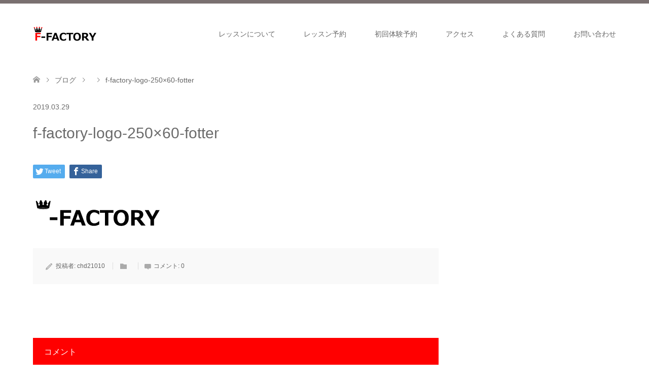

--- FILE ---
content_type: text/html; charset=UTF-8
request_url: https://f-factorycorp.jp/f-factory-logo-250x60-fotter/
body_size: 14484
content:
<!DOCTYPE html>
<html dir="ltr" lang="ja" prefix="og: https://ogp.me/ns#">
<head prefix="og: http://ogp.me/ns# fb: http://ogp.me/ns/fb#">
<meta charset="UTF-8">
<!--[if IE]><meta http-equiv="X-UA-Compatible" content="IE=edge"><![endif]-->
<meta name="viewport" content="width=device-width">
<title>f-factory-logo-250×60-fotter | 45分ダイエット｜暗闇系フィットネス｜エフファクトリー</title>
<meta name="description" content="...">
<meta property="og:type" content="article" />
<meta property="og:url" content="https://f-factorycorp.jp/f-factory-logo-250x60-fotter/">
<meta property="og:title" content="f-factory-logo-250&#215;60-fotter" />
<meta property="og:description" content="..." />
<meta property="og:site_name" content="45分ダイエット｜暗闇系フィットネス｜エフファクトリー" />
<meta property="og:image" content='https://f-factorycorp.jp/wp-content/uploads/2017/09/footer_logo01_kotei.gif'>
<meta property="og:image:secure_url" content="https://f-factorycorp.jp/wp-content/uploads/2017/09/footer_logo01_kotei.gif" /> 
<meta property="og:image:width" content="150" /> 
<meta property="og:image:height" content="120" />
<link rel="pingback" href="https://f-factorycorp.jp/xmlrpc.php">
<link rel="shortcut icon" href="http://f-factorycorp.jp/wp-content/uploads/tcd-w/favicon.ico">

		<!-- All in One SEO 4.9.3 - aioseo.com -->
	<meta name="robots" content="max-image-preview:large" />
	<meta name="author" content="chd21010"/>
	<link rel="canonical" href="https://f-factorycorp.jp/f-factory-logo-250x60-fotter/" />
	<meta name="generator" content="All in One SEO (AIOSEO) 4.9.3" />
		<meta property="og:locale" content="ja_JP" />
		<meta property="og:site_name" content="45分ダイエット｜暗闇系フィットネス｜エフファクトリー |" />
		<meta property="og:type" content="article" />
		<meta property="og:title" content="f-factory-logo-250×60-fotter | 45分ダイエット｜暗闇系フィットネス｜エフファクトリー" />
		<meta property="og:url" content="https://f-factorycorp.jp/f-factory-logo-250x60-fotter/" />
		<meta property="og:image" content="https://f-factorycorp.jp/wp-content/uploads/2023/03/cropped-1-e1680070172907.jpg" />
		<meta property="og:image:secure_url" content="https://f-factorycorp.jp/wp-content/uploads/2023/03/cropped-1-e1680070172907.jpg" />
		<meta property="og:image:width" content="512" />
		<meta property="og:image:height" content="512" />
		<meta property="article:published_time" content="2019-03-28T23:33:26+00:00" />
		<meta property="article:modified_time" content="2019-03-28T23:33:26+00:00" />
		<meta name="twitter:card" content="summary" />
		<meta name="twitter:title" content="f-factory-logo-250×60-fotter | 45分ダイエット｜暗闇系フィットネス｜エフファクトリー" />
		<meta name="twitter:image" content="https://f-factorycorp.jp/wp-content/uploads/2023/03/cropped-1-e1680070172907.jpg" />
		<!-- All in One SEO -->


<!-- Google Tag Manager for WordPress by gtm4wp.com -->
<script data-cfasync="false" data-pagespeed-no-defer>
	var gtm4wp_datalayer_name = "dataLayer";
	var dataLayer = dataLayer || [];
</script>
<!-- End Google Tag Manager for WordPress by gtm4wp.com --><link rel='dns-prefetch' href='//www.googletagmanager.com' />
<link rel="alternate" type="application/rss+xml" title="45分ダイエット｜暗闇系フィットネス｜エフファクトリー &raquo; フィード" href="https://f-factorycorp.jp/feed/" />
<link rel="alternate" type="application/rss+xml" title="45分ダイエット｜暗闇系フィットネス｜エフファクトリー &raquo; コメントフィード" href="https://f-factorycorp.jp/comments/feed/" />
<link rel="alternate" type="application/rss+xml" title="45分ダイエット｜暗闇系フィットネス｜エフファクトリー &raquo; f-factory-logo-250&#215;60-fotter のコメントのフィード" href="https://f-factorycorp.jp/feed/?attachment_id=1723" />
<link rel="alternate" title="oEmbed (JSON)" type="application/json+oembed" href="https://f-factorycorp.jp/wp-json/oembed/1.0/embed?url=https%3A%2F%2Ff-factorycorp.jp%2Ff-factory-logo-250x60-fotter%2F" />
<link rel="alternate" title="oEmbed (XML)" type="text/xml+oembed" href="https://f-factorycorp.jp/wp-json/oembed/1.0/embed?url=https%3A%2F%2Ff-factorycorp.jp%2Ff-factory-logo-250x60-fotter%2F&#038;format=xml" />
		<!-- This site uses the Google Analytics by MonsterInsights plugin v9.11.1 - Using Analytics tracking - https://www.monsterinsights.com/ -->
		<!-- Note: MonsterInsights is not currently configured on this site. The site owner needs to authenticate with Google Analytics in the MonsterInsights settings panel. -->
					<!-- No tracking code set -->
				<!-- / Google Analytics by MonsterInsights -->
		<style id='wp-img-auto-sizes-contain-inline-css' type='text/css'>
img:is([sizes=auto i],[sizes^="auto," i]){contain-intrinsic-size:3000px 1500px}
/*# sourceURL=wp-img-auto-sizes-contain-inline-css */
</style>
<link rel='stylesheet' id='style-css' href='https://f-factorycorp.jp/wp-content/themes/skin_tcd046/style.css?ver=1.3' type='text/css' media='all' />
<style id='wp-emoji-styles-inline-css' type='text/css'>

	img.wp-smiley, img.emoji {
		display: inline !important;
		border: none !important;
		box-shadow: none !important;
		height: 1em !important;
		width: 1em !important;
		margin: 0 0.07em !important;
		vertical-align: -0.1em !important;
		background: none !important;
		padding: 0 !important;
	}
/*# sourceURL=wp-emoji-styles-inline-css */
</style>
<style id='wp-block-library-inline-css' type='text/css'>
:root{--wp-block-synced-color:#7a00df;--wp-block-synced-color--rgb:122,0,223;--wp-bound-block-color:var(--wp-block-synced-color);--wp-editor-canvas-background:#ddd;--wp-admin-theme-color:#007cba;--wp-admin-theme-color--rgb:0,124,186;--wp-admin-theme-color-darker-10:#006ba1;--wp-admin-theme-color-darker-10--rgb:0,107,160.5;--wp-admin-theme-color-darker-20:#005a87;--wp-admin-theme-color-darker-20--rgb:0,90,135;--wp-admin-border-width-focus:2px}@media (min-resolution:192dpi){:root{--wp-admin-border-width-focus:1.5px}}.wp-element-button{cursor:pointer}:root .has-very-light-gray-background-color{background-color:#eee}:root .has-very-dark-gray-background-color{background-color:#313131}:root .has-very-light-gray-color{color:#eee}:root .has-very-dark-gray-color{color:#313131}:root .has-vivid-green-cyan-to-vivid-cyan-blue-gradient-background{background:linear-gradient(135deg,#00d084,#0693e3)}:root .has-purple-crush-gradient-background{background:linear-gradient(135deg,#34e2e4,#4721fb 50%,#ab1dfe)}:root .has-hazy-dawn-gradient-background{background:linear-gradient(135deg,#faaca8,#dad0ec)}:root .has-subdued-olive-gradient-background{background:linear-gradient(135deg,#fafae1,#67a671)}:root .has-atomic-cream-gradient-background{background:linear-gradient(135deg,#fdd79a,#004a59)}:root .has-nightshade-gradient-background{background:linear-gradient(135deg,#330968,#31cdcf)}:root .has-midnight-gradient-background{background:linear-gradient(135deg,#020381,#2874fc)}:root{--wp--preset--font-size--normal:16px;--wp--preset--font-size--huge:42px}.has-regular-font-size{font-size:1em}.has-larger-font-size{font-size:2.625em}.has-normal-font-size{font-size:var(--wp--preset--font-size--normal)}.has-huge-font-size{font-size:var(--wp--preset--font-size--huge)}.has-text-align-center{text-align:center}.has-text-align-left{text-align:left}.has-text-align-right{text-align:right}.has-fit-text{white-space:nowrap!important}#end-resizable-editor-section{display:none}.aligncenter{clear:both}.items-justified-left{justify-content:flex-start}.items-justified-center{justify-content:center}.items-justified-right{justify-content:flex-end}.items-justified-space-between{justify-content:space-between}.screen-reader-text{border:0;clip-path:inset(50%);height:1px;margin:-1px;overflow:hidden;padding:0;position:absolute;width:1px;word-wrap:normal!important}.screen-reader-text:focus{background-color:#ddd;clip-path:none;color:#444;display:block;font-size:1em;height:auto;left:5px;line-height:normal;padding:15px 23px 14px;text-decoration:none;top:5px;width:auto;z-index:100000}html :where(.has-border-color){border-style:solid}html :where([style*=border-top-color]){border-top-style:solid}html :where([style*=border-right-color]){border-right-style:solid}html :where([style*=border-bottom-color]){border-bottom-style:solid}html :where([style*=border-left-color]){border-left-style:solid}html :where([style*=border-width]){border-style:solid}html :where([style*=border-top-width]){border-top-style:solid}html :where([style*=border-right-width]){border-right-style:solid}html :where([style*=border-bottom-width]){border-bottom-style:solid}html :where([style*=border-left-width]){border-left-style:solid}html :where(img[class*=wp-image-]){height:auto;max-width:100%}:where(figure){margin:0 0 1em}html :where(.is-position-sticky){--wp-admin--admin-bar--position-offset:var(--wp-admin--admin-bar--height,0px)}@media screen and (max-width:600px){html :where(.is-position-sticky){--wp-admin--admin-bar--position-offset:0px}}

/*# sourceURL=wp-block-library-inline-css */
</style><style id='global-styles-inline-css' type='text/css'>
:root{--wp--preset--aspect-ratio--square: 1;--wp--preset--aspect-ratio--4-3: 4/3;--wp--preset--aspect-ratio--3-4: 3/4;--wp--preset--aspect-ratio--3-2: 3/2;--wp--preset--aspect-ratio--2-3: 2/3;--wp--preset--aspect-ratio--16-9: 16/9;--wp--preset--aspect-ratio--9-16: 9/16;--wp--preset--color--black: #000000;--wp--preset--color--cyan-bluish-gray: #abb8c3;--wp--preset--color--white: #ffffff;--wp--preset--color--pale-pink: #f78da7;--wp--preset--color--vivid-red: #cf2e2e;--wp--preset--color--luminous-vivid-orange: #ff6900;--wp--preset--color--luminous-vivid-amber: #fcb900;--wp--preset--color--light-green-cyan: #7bdcb5;--wp--preset--color--vivid-green-cyan: #00d084;--wp--preset--color--pale-cyan-blue: #8ed1fc;--wp--preset--color--vivid-cyan-blue: #0693e3;--wp--preset--color--vivid-purple: #9b51e0;--wp--preset--gradient--vivid-cyan-blue-to-vivid-purple: linear-gradient(135deg,rgb(6,147,227) 0%,rgb(155,81,224) 100%);--wp--preset--gradient--light-green-cyan-to-vivid-green-cyan: linear-gradient(135deg,rgb(122,220,180) 0%,rgb(0,208,130) 100%);--wp--preset--gradient--luminous-vivid-amber-to-luminous-vivid-orange: linear-gradient(135deg,rgb(252,185,0) 0%,rgb(255,105,0) 100%);--wp--preset--gradient--luminous-vivid-orange-to-vivid-red: linear-gradient(135deg,rgb(255,105,0) 0%,rgb(207,46,46) 100%);--wp--preset--gradient--very-light-gray-to-cyan-bluish-gray: linear-gradient(135deg,rgb(238,238,238) 0%,rgb(169,184,195) 100%);--wp--preset--gradient--cool-to-warm-spectrum: linear-gradient(135deg,rgb(74,234,220) 0%,rgb(151,120,209) 20%,rgb(207,42,186) 40%,rgb(238,44,130) 60%,rgb(251,105,98) 80%,rgb(254,248,76) 100%);--wp--preset--gradient--blush-light-purple: linear-gradient(135deg,rgb(255,206,236) 0%,rgb(152,150,240) 100%);--wp--preset--gradient--blush-bordeaux: linear-gradient(135deg,rgb(254,205,165) 0%,rgb(254,45,45) 50%,rgb(107,0,62) 100%);--wp--preset--gradient--luminous-dusk: linear-gradient(135deg,rgb(255,203,112) 0%,rgb(199,81,192) 50%,rgb(65,88,208) 100%);--wp--preset--gradient--pale-ocean: linear-gradient(135deg,rgb(255,245,203) 0%,rgb(182,227,212) 50%,rgb(51,167,181) 100%);--wp--preset--gradient--electric-grass: linear-gradient(135deg,rgb(202,248,128) 0%,rgb(113,206,126) 100%);--wp--preset--gradient--midnight: linear-gradient(135deg,rgb(2,3,129) 0%,rgb(40,116,252) 100%);--wp--preset--font-size--small: 13px;--wp--preset--font-size--medium: 20px;--wp--preset--font-size--large: 36px;--wp--preset--font-size--x-large: 42px;--wp--preset--spacing--20: 0.44rem;--wp--preset--spacing--30: 0.67rem;--wp--preset--spacing--40: 1rem;--wp--preset--spacing--50: 1.5rem;--wp--preset--spacing--60: 2.25rem;--wp--preset--spacing--70: 3.38rem;--wp--preset--spacing--80: 5.06rem;--wp--preset--shadow--natural: 6px 6px 9px rgba(0, 0, 0, 0.2);--wp--preset--shadow--deep: 12px 12px 50px rgba(0, 0, 0, 0.4);--wp--preset--shadow--sharp: 6px 6px 0px rgba(0, 0, 0, 0.2);--wp--preset--shadow--outlined: 6px 6px 0px -3px rgb(255, 255, 255), 6px 6px rgb(0, 0, 0);--wp--preset--shadow--crisp: 6px 6px 0px rgb(0, 0, 0);}:where(.is-layout-flex){gap: 0.5em;}:where(.is-layout-grid){gap: 0.5em;}body .is-layout-flex{display: flex;}.is-layout-flex{flex-wrap: wrap;align-items: center;}.is-layout-flex > :is(*, div){margin: 0;}body .is-layout-grid{display: grid;}.is-layout-grid > :is(*, div){margin: 0;}:where(.wp-block-columns.is-layout-flex){gap: 2em;}:where(.wp-block-columns.is-layout-grid){gap: 2em;}:where(.wp-block-post-template.is-layout-flex){gap: 1.25em;}:where(.wp-block-post-template.is-layout-grid){gap: 1.25em;}.has-black-color{color: var(--wp--preset--color--black) !important;}.has-cyan-bluish-gray-color{color: var(--wp--preset--color--cyan-bluish-gray) !important;}.has-white-color{color: var(--wp--preset--color--white) !important;}.has-pale-pink-color{color: var(--wp--preset--color--pale-pink) !important;}.has-vivid-red-color{color: var(--wp--preset--color--vivid-red) !important;}.has-luminous-vivid-orange-color{color: var(--wp--preset--color--luminous-vivid-orange) !important;}.has-luminous-vivid-amber-color{color: var(--wp--preset--color--luminous-vivid-amber) !important;}.has-light-green-cyan-color{color: var(--wp--preset--color--light-green-cyan) !important;}.has-vivid-green-cyan-color{color: var(--wp--preset--color--vivid-green-cyan) !important;}.has-pale-cyan-blue-color{color: var(--wp--preset--color--pale-cyan-blue) !important;}.has-vivid-cyan-blue-color{color: var(--wp--preset--color--vivid-cyan-blue) !important;}.has-vivid-purple-color{color: var(--wp--preset--color--vivid-purple) !important;}.has-black-background-color{background-color: var(--wp--preset--color--black) !important;}.has-cyan-bluish-gray-background-color{background-color: var(--wp--preset--color--cyan-bluish-gray) !important;}.has-white-background-color{background-color: var(--wp--preset--color--white) !important;}.has-pale-pink-background-color{background-color: var(--wp--preset--color--pale-pink) !important;}.has-vivid-red-background-color{background-color: var(--wp--preset--color--vivid-red) !important;}.has-luminous-vivid-orange-background-color{background-color: var(--wp--preset--color--luminous-vivid-orange) !important;}.has-luminous-vivid-amber-background-color{background-color: var(--wp--preset--color--luminous-vivid-amber) !important;}.has-light-green-cyan-background-color{background-color: var(--wp--preset--color--light-green-cyan) !important;}.has-vivid-green-cyan-background-color{background-color: var(--wp--preset--color--vivid-green-cyan) !important;}.has-pale-cyan-blue-background-color{background-color: var(--wp--preset--color--pale-cyan-blue) !important;}.has-vivid-cyan-blue-background-color{background-color: var(--wp--preset--color--vivid-cyan-blue) !important;}.has-vivid-purple-background-color{background-color: var(--wp--preset--color--vivid-purple) !important;}.has-black-border-color{border-color: var(--wp--preset--color--black) !important;}.has-cyan-bluish-gray-border-color{border-color: var(--wp--preset--color--cyan-bluish-gray) !important;}.has-white-border-color{border-color: var(--wp--preset--color--white) !important;}.has-pale-pink-border-color{border-color: var(--wp--preset--color--pale-pink) !important;}.has-vivid-red-border-color{border-color: var(--wp--preset--color--vivid-red) !important;}.has-luminous-vivid-orange-border-color{border-color: var(--wp--preset--color--luminous-vivid-orange) !important;}.has-luminous-vivid-amber-border-color{border-color: var(--wp--preset--color--luminous-vivid-amber) !important;}.has-light-green-cyan-border-color{border-color: var(--wp--preset--color--light-green-cyan) !important;}.has-vivid-green-cyan-border-color{border-color: var(--wp--preset--color--vivid-green-cyan) !important;}.has-pale-cyan-blue-border-color{border-color: var(--wp--preset--color--pale-cyan-blue) !important;}.has-vivid-cyan-blue-border-color{border-color: var(--wp--preset--color--vivid-cyan-blue) !important;}.has-vivid-purple-border-color{border-color: var(--wp--preset--color--vivid-purple) !important;}.has-vivid-cyan-blue-to-vivid-purple-gradient-background{background: var(--wp--preset--gradient--vivid-cyan-blue-to-vivid-purple) !important;}.has-light-green-cyan-to-vivid-green-cyan-gradient-background{background: var(--wp--preset--gradient--light-green-cyan-to-vivid-green-cyan) !important;}.has-luminous-vivid-amber-to-luminous-vivid-orange-gradient-background{background: var(--wp--preset--gradient--luminous-vivid-amber-to-luminous-vivid-orange) !important;}.has-luminous-vivid-orange-to-vivid-red-gradient-background{background: var(--wp--preset--gradient--luminous-vivid-orange-to-vivid-red) !important;}.has-very-light-gray-to-cyan-bluish-gray-gradient-background{background: var(--wp--preset--gradient--very-light-gray-to-cyan-bluish-gray) !important;}.has-cool-to-warm-spectrum-gradient-background{background: var(--wp--preset--gradient--cool-to-warm-spectrum) !important;}.has-blush-light-purple-gradient-background{background: var(--wp--preset--gradient--blush-light-purple) !important;}.has-blush-bordeaux-gradient-background{background: var(--wp--preset--gradient--blush-bordeaux) !important;}.has-luminous-dusk-gradient-background{background: var(--wp--preset--gradient--luminous-dusk) !important;}.has-pale-ocean-gradient-background{background: var(--wp--preset--gradient--pale-ocean) !important;}.has-electric-grass-gradient-background{background: var(--wp--preset--gradient--electric-grass) !important;}.has-midnight-gradient-background{background: var(--wp--preset--gradient--midnight) !important;}.has-small-font-size{font-size: var(--wp--preset--font-size--small) !important;}.has-medium-font-size{font-size: var(--wp--preset--font-size--medium) !important;}.has-large-font-size{font-size: var(--wp--preset--font-size--large) !important;}.has-x-large-font-size{font-size: var(--wp--preset--font-size--x-large) !important;}
/*# sourceURL=global-styles-inline-css */
</style>

<style id='classic-theme-styles-inline-css' type='text/css'>
/*! This file is auto-generated */
.wp-block-button__link{color:#fff;background-color:#32373c;border-radius:9999px;box-shadow:none;text-decoration:none;padding:calc(.667em + 2px) calc(1.333em + 2px);font-size:1.125em}.wp-block-file__button{background:#32373c;color:#fff;text-decoration:none}
/*# sourceURL=/wp-includes/css/classic-themes.min.css */
</style>
<link rel='stylesheet' id='contact-form-7-css' href='https://f-factorycorp.jp/wp-content/plugins/contact-form-7/includes/css/styles.css?ver=6.1.4' type='text/css' media='all' />
<link rel='stylesheet' id='wpsm_ac-font-awesome-front-css' href='https://f-factorycorp.jp/wp-content/plugins/responsive-accordion-and-collapse/css/font-awesome/css/font-awesome.min.css?ver=6.9' type='text/css' media='all' />
<link rel='stylesheet' id='wpsm_ac_bootstrap-front-css' href='https://f-factorycorp.jp/wp-content/plugins/responsive-accordion-and-collapse/css/bootstrap-front.css?ver=6.9' type='text/css' media='all' />
<script type="text/javascript" src="https://f-factorycorp.jp/wp-includes/js/jquery/jquery.min.js?ver=3.7.1" id="jquery-core-js"></script>
<script type="text/javascript" src="https://f-factorycorp.jp/wp-includes/js/jquery/jquery-migrate.min.js?ver=3.4.1" id="jquery-migrate-js"></script>

<!-- Site Kit によって追加された Google タグ（gtag.js）スニペット -->
<!-- Google アナリティクス スニペット (Site Kit が追加) -->
<script type="text/javascript" src="https://www.googletagmanager.com/gtag/js?id=G-FWQK7MEKBL" id="google_gtagjs-js" async></script>
<script type="text/javascript" id="google_gtagjs-js-after">
/* <![CDATA[ */
window.dataLayer = window.dataLayer || [];function gtag(){dataLayer.push(arguments);}
gtag("set","linker",{"domains":["f-factorycorp.jp"]});
gtag("js", new Date());
gtag("set", "developer_id.dZTNiMT", true);
gtag("config", "G-FWQK7MEKBL");
//# sourceURL=google_gtagjs-js-after
/* ]]> */
</script>
<link rel="https://api.w.org/" href="https://f-factorycorp.jp/wp-json/" /><link rel="alternate" title="JSON" type="application/json" href="https://f-factorycorp.jp/wp-json/wp/v2/media/1723" /><link rel='shortlink' href='https://f-factorycorp.jp/?p=1723' />
<meta name="generator" content="Site Kit by Google 1.171.0" />
<!-- Google Tag Manager for WordPress by gtm4wp.com -->
<!-- GTM Container placement set to automatic -->
<script data-cfasync="false" data-pagespeed-no-defer type="text/javascript">
	var dataLayer_content = {"pagePostType":"attachment","pagePostType2":"single-attachment","pagePostAuthor":"chd21010"};
	dataLayer.push( dataLayer_content );
</script>
<script data-cfasync="false" data-pagespeed-no-defer type="text/javascript">
(function(w,d,s,l,i){w[l]=w[l]||[];w[l].push({'gtm.start':
new Date().getTime(),event:'gtm.js'});var f=d.getElementsByTagName(s)[0],
j=d.createElement(s),dl=l!='dataLayer'?'&l='+l:'';j.async=true;j.src=
'//www.googletagmanager.com/gtm.js?id='+i+dl;f.parentNode.insertBefore(j,f);
})(window,document,'script','dataLayer','GTM-5927KKD');
</script>
<!-- End Google Tag Manager for WordPress by gtm4wp.com -->
<link rel="stylesheet" href="https://f-factorycorp.jp/wp-content/themes/skin_tcd046/css/design-plus.css?ver=1.3">
<link rel="stylesheet" href="https://f-factorycorp.jp/wp-content/themes/skin_tcd046/css/sns-botton.css?ver=1.3">
<link rel="stylesheet" href="https://f-factorycorp.jp/wp-content/themes/skin_tcd046/css/responsive.css?ver=1.3">
<link rel="stylesheet" href="https://f-factorycorp.jp/wp-content/themes/skin_tcd046/css/footer-bar.css?ver=1.3">

<script src="https://f-factorycorp.jp/wp-content/themes/skin_tcd046/js/jquery.easing.1.3.js?ver=1.3"></script>
<script src="https://f-factorycorp.jp/wp-content/themes/skin_tcd046/js/jscript.js?ver=1.3"></script>
<script src="https://f-factorycorp.jp/wp-content/themes/skin_tcd046/js/comment.js?ver=1.3"></script>
<script src="https://f-factorycorp.jp/wp-content/themes/skin_tcd046/js/header_fix.js?ver=1.3"></script>

<style type="text/css">
body, input, textarea { font-family: Arial, "ヒラギノ角ゴ ProN W3", "Hiragino Kaku Gothic ProN", "メイリオ", Meiryo, sans-serif; }
.rich_font { font-family: "Hiragino Sans", "ヒラギノ角ゴ ProN", "Hiragino Kaku Gothic ProN", "游ゴシック", YuGothic, "メイリオ", Meiryo, sans-serif; font-weight: 100;
}

#header .logo { font-size:21px; }
.fix_top.header_fix #header .logo { font-size:21px; }
#footer_logo .logo { font-size:40px; }
 #logo_image img { width:50%; height:50%; max-height: none; }
  #logo_image_fixed img { width:50%; height:50%; max-height: none; }
#footer_logo img { width:50%; height:50%; }
#post_title { font-size:30px; }
body, .post_content { font-size:15px; }

@media screen and (max-width:991px) {
  #header .logo { font-size:18px; }
  .mobile_fix_top.header_fix #header .logo { font-size:18px; }
  #logo_image img { width:50%; height:50%; max-height: none; }
  #logo_image_fixed img { width:50%; height:50%; max-height: none; }
  #post_title { font-size:20px; }
  body, .post_content { font-size:14px; }
}


#site_wrap { display:none; }
#site_loader_overlay {
  background: #fff;
  opacity: 1;
  position: fixed;
  top: 0px;
  left: 0px;
  width: 100%;
  height: 100%;
  width: 100vw;
  height: 100vh;
  z-index: 99999;
}
#site_loader_animation {
  margin: -27.5px 0 0 -27.5px;
  width: 55px;
  height: 55px;
  position: fixed;
  top: 50%;
  left: 50%;
}
#site_loader_animation:before {
  position: absolute;
  bottom: 0;
  left: 0;
  display: block;
  width: 15px;
  height: 15px;
  content: '';
  box-shadow: 20px 0 0 rgba(255,0,0, 1), 40px 0 0 rgba(255,0,0, 1), 0 -20px 0 rgba(255,0,0, 1), 20px -20px 0 rgba(255,0,0, 1), 40px -20px 0 rgba(255,0,0, 1), 0 -40px rgba(255,0,0, 1), 20px -40px rgba(255,0,0, 1), 40px -40px rgba(107,107,107, 0);
  animation: loading-square-loader 5.4s linear forwards infinite;
}
#site_loader_animation:after {
  position: absolute;
  bottom: 10px;
  left: 0;
  display: block;
  width: 15px;
  height: 15px;
  background-color: rgba(107,107,107, 1);
  opacity: 0;
  content: '';
  animation: loading-square-base 5.4s linear forwards infinite;
}
@-webkit-keyframes loading-square-base {
  0% { bottom: 10px; opacity: 0; }
  5%, 50% { bottom: 0; opacity: 1; }
  55%, 100% { bottom: -10px; opacity: 0; }
}
@keyframes loading-square-base {
  0% { bottom: 10px; opacity: 0; }
  5%, 50% { bottom: 0; opacity: 1; }
  55%, 100% { bottom: -10px; opacity: 0; }
}
@-webkit-keyframes loading-square-loader {
  0% { box-shadow: 20px -10px rgba(255,0,0, 0), 40px 0 rgba(255,0,0, 0), 0 -20px rgba(255,0,0, 0), 20px -20px rgba(255,0,0, 0), 40px -20px rgba(255,0,0, 0), 0 -40px rgba(255,0,0, 0), 20px -40px rgba(255,0,0, 0), 40px -40px rgba(242, 205, 123, 0); }
  5% { box-shadow: 20px -10px rgba(255,0,0, 0), 40px 0 rgba(255,0,0, 0), 0 -20px rgba(255,0,0, 0), 20px -20px rgba(255,0,0, 0), 40px -20px rgba(255,0,0, 0), 0 -40px rgba(255,0,0, 0), 20px -40px rgba(255,0,0, 0), 40px -40px rgba(242, 205, 123, 0); }
  10% { box-shadow: 20px 0 rgba(255,0,0, 1), 40px -10px rgba(255,0,0, 0), 0 -20px rgba(255,0,0, 0), 20px -20px rgba(255,0,0, 0), 40px -20px rgba(255,0,0, 0), 0 -40px rgba(255,0,0, 0), 20px -40px rgba(255,0,0, 0), 40px -40px rgba(242, 205, 123, 0); }
  15% { box-shadow: 20px 0 rgba(255,0,0, 1), 40px 0 rgba(255,0,0, 1), 0 -30px rgba(255,0,0, 0), 20px -20px rgba(255,0,0, 0), 40px -20px rgba(255,0,0, 0), 0 -40px rgba(255,0,0, 0), 20px -40px rgba(255,0,0, 0), 40px -40px rgba(242, 205, 123, 0); }
  20% { box-shadow: 20px 0 rgba(255,0,0, 1), 40px 0 rgba(255,0,0, 1), 0 -20px rgba(255,0,0, 1), 20px -30px rgba(255,0,0, 0), 40px -20px rgba(255,0,0, 0), 0 -40px rgba(255,0,0, 0), 20px -40px rgba(255,0,0, 0), 40px -40px rgba(242, 205, 123, 0); }
  25% { box-shadow: 20px 0 rgba(255,0,0, 1), 40px 0 rgba(255,0,0, 1), 0 -20px rgba(255,0,0, 1), 20px -20px rgba(255,0,0, 1), 40px -30px rgba(255,0,0, 0), 0 -40px rgba(255,0,0, 0), 20px -40px rgba(255,0,0, 0), 40px -40px rgba(242, 205, 123, 0); }
  30% { box-shadow: 20px 0 rgba(255,0,0, 1), 40px 0 rgba(255,0,0, 1), 0 -20px rgba(255,0,0, 1), 20px -20px rgba(255,0,0, 1), 40px -20px rgba(255,0,0, 1), 0 -50px rgba(255,0,0, 0), 20px -40px rgba(255,0,0, 0), 40px -40px rgba(242, 205, 123, 0); }
  35% { box-shadow: 20px 0 rgba(255,0,0, 1), 40px 0 rgba(255,0,0, 1), 0 -20px rgba(255,0,0, 1), 20px -20px rgba(255,0,0, 1), 40px -20px rgba(255,0,0, 1), 0 -40px rgba(255,0,0, 1), 20px -50px rgba(255,0,0, 0), 40px -40px rgba(242, 205, 123, 0); }
  40% { box-shadow: 20px 0 rgba(255,0,0, 1), 40px 0 rgba(255,0,0, 1), 0 -20px rgba(255,0,0, 1), 20px -20px rgba(255,0,0, 1), 40px -20px rgba(255,0,0, 1), 0 -40px rgba(255,0,0, 1), 20px -40px rgba(255,0,0, 1), 40px -50px rgba(242, 205, 123, 0); }
  45%, 55% { box-shadow: 20px 0 rgba(255,0,0, 1), 40px 0 rgba(255,0,0, 1), 0 -20px rgba(255,0,0, 1), 20px -20px rgba(255,0,0, 1), 40px -20px rgba(255,0,0, 1), 0 -40px rgba(255,0,0, 1), 20px -40px rgba(255,0,0, 1), 40px -40px rgba(107,107,107, 1); }
  60% { box-shadow: 20px 10px rgba(255,0,0, 0), 40px 0 rgba(255,0,0, 1), 0 -20px rgba(255,0,0, 1), 20px -20px rgba(255,0,0, 1), 40px -20px rgba(255,0,0, 1), 0 -40px rgba(255,0,0, 1), 20px -40px rgba(255,0,0, 1), 40px -40px rgba(107,107,107, 1); }
  65% { box-shadow: 20px 10px rgba(255,0,0, 0), 40px 10px rgba(255,0,0, 0), 0 -20px rgba(255,0,0, 1), 20px -20px rgba(255,0,0, 1), 40px -20px rgba(255,0,0, 1), 0 -40px rgba(255,0,0, 1), 20px -40px rgba(255,0,0, 1), 40px -40px rgba(107,107,107, 1); }
  70% { box-shadow: 20px 10px rgba(255,0,0, 0), 40px 10px rgba(255,0,0, 0), 0 -10px rgba(255,0,0, 0), 20px -20px rgba(255,0,0, 1), 40px -20px rgba(255,0,0, 1), 0 -40px rgba(255,0,0, 1), 20px -40px rgba(255,0,0, 1), 40px -40px rgba(107,107,107, 1); }
  75% { box-shadow: 20px 10px rgba(255,0,0, 0), 40px 10px rgba(255,0,0, 0), 0 -10px rgba(255,0,0, 0), 20px -10px rgba(255,0,0, 0), 40px -20px rgba(255,0,0, 1), 0 -40px rgba(255,0,0, 1), 20px -40px rgba(255,0,0, 1), 40px -40px rgba(107,107,107, 1); }
  80% { box-shadow: 20px 10px rgba(255,0,0, 0), 40px 10px rgba(255,0,0, 0), 0 -10px rgba(255,0,0, 0), 20px -10px rgba(255,0,0, 0), 40px -10px rgba(255,0,0, 0), 0 -40px rgba(255,0,0, 1), 20px -40px rgba(255,0,0, 1), 40px -40px rgba(107,107,107, 1); }
  85% { box-shadow: 20px 10px rgba(255,0,0, 0), 40px 10px rgba(255,0,0, 0), 0 -10px rgba(255,0,0, 0), 20px -10px rgba(255,0,0, 0), 40px -10px rgba(255,0,0, 0), 0 -30px rgba(255,0,0, 0), 20px -40px rgba(255,0,0, 1), 40px -40px rgba(107,107,107, 1); }
  90% { box-shadow: 20px 10px rgba(255,0,0, 0), 40px 10px rgba(255,0,0, 0), 0 -10px rgba(255,0,0, 0), 20px -10px rgba(255,0,0, 0), 40px -10px rgba(255,0,0, 0), 0 -30px rgba(255,0,0, 0), 20px -30px rgba(255,0,0, 0), 40px -40px rgba(107,107,107, 1); }
  95%, 100% { box-shadow: 20px 10px rgba(255,0,0, 0), 40px 10px rgba(255,0,0, 0), 0 -10px rgba(255,0,0, 0), 20px -10px rgba(255,0,0, 0), 40px -10px rgba(255,0,0, 0), 0 -30px rgba(255,0,0, 0), 20px -30px rgba(255,0,0, 0), 40px -30px rgba(107,107,107, 0); }
}
@keyframes loading-square-loader {
  0% { box-shadow: 20px -10px rgba(255,0,0, 0), 40px 0 rgba(255,0,0, 0), 0 -20px rgba(255,0,0, 0), 20px -20px rgba(255,0,0, 0), 40px -20px rgba(255,0,0, 0), 0 -40px rgba(255,0,0, 0), 20px -40px rgba(255,0,0, 0), 40px -40px rgba(242, 205, 123, 0); }
  5% { box-shadow: 20px -10px rgba(255,0,0, 0), 40px 0 rgba(255,0,0, 0), 0 -20px rgba(255,0,0, 0), 20px -20px rgba(255,0,0, 0), 40px -20px rgba(255,0,0, 0), 0 -40px rgba(255,0,0, 0), 20px -40px rgba(255,0,0, 0), 40px -40px rgba(242, 205, 123, 0); }
  10% { box-shadow: 20px 0 rgba(255,0,0, 1), 40px -10px rgba(255,0,0, 0), 0 -20px rgba(255,0,0, 0), 20px -20px rgba(255,0,0, 0), 40px -20px rgba(255,0,0, 0), 0 -40px rgba(255,0,0, 0), 20px -40px rgba(255,0,0, 0), 40px -40px rgba(242, 205, 123, 0); }
  15% { box-shadow: 20px 0 rgba(255,0,0, 1), 40px 0 rgba(255,0,0, 1), 0 -30px rgba(255,0,0, 0), 20px -20px rgba(255,0,0, 0), 40px -20px rgba(255,0,0, 0), 0 -40px rgba(255,0,0, 0), 20px -40px rgba(255,0,0, 0), 40px -40px rgba(242, 205, 123, 0); }
  20% { box-shadow: 20px 0 rgba(255,0,0, 1), 40px 0 rgba(255,0,0, 1), 0 -20px rgba(255,0,0, 1), 20px -30px rgba(255,0,0, 0), 40px -20px rgba(255,0,0, 0), 0 -40px rgba(255,0,0, 0), 20px -40px rgba(255,0,0, 0), 40px -40px rgba(242, 205, 123, 0); }
  25% { box-shadow: 20px 0 rgba(255,0,0, 1), 40px 0 rgba(255,0,0, 1), 0 -20px rgba(255,0,0, 1), 20px -20px rgba(255,0,0, 1), 40px -30px rgba(255,0,0, 0), 0 -40px rgba(255,0,0, 0), 20px -40px rgba(255,0,0, 0), 40px -40px rgba(242, 205, 123, 0); }
  30% { box-shadow: 20px 0 rgba(255,0,0, 1), 40px 0 rgba(255,0,0, 1), 0 -20px rgba(255,0,0, 1), 20px -20px rgba(255,0,0, 1), 40px -20px rgba(255,0,0, 1), 0 -50px rgba(255,0,0, 0), 20px -40px rgba(255,0,0, 0), 40px -40px rgba(242, 205, 123, 0); }
  35% { box-shadow: 20px 0 rgba(255,0,0, 1), 40px 0 rgba(255,0,0, 1), 0 -20px rgba(255,0,0, 1), 20px -20px rgba(255,0,0, 1), 40px -20px rgba(255,0,0, 1), 0 -40px rgba(255,0,0, 1), 20px -50px rgba(255,0,0, 0), 40px -40px rgba(242, 205, 123, 0); }
  40% { box-shadow: 20px 0 rgba(255,0,0, 1), 40px 0 rgba(255,0,0, 1), 0 -20px rgba(255,0,0, 1), 20px -20px rgba(255,0,0, 1), 40px -20px rgba(255,0,0, 1), 0 -40px rgba(255,0,0, 1), 20px -40px rgba(255,0,0, 1), 40px -50px rgba(242, 205, 123, 0); }
  45%, 55% { box-shadow: 20px 0 rgba(255,0,0, 1), 40px 0 rgba(255,0,0, 1), 0 -20px rgba(255,0,0, 1), 20px -20px rgba(255,0,0, 1), 40px -20px rgba(255,0,0, 1), 0 -40px rgba(255,0,0, 1), 20px -40px rgba(255,0,0, 1), 40px -40px rgba(107,107,107, 1); }
  60% { box-shadow: 20px 10px rgba(255,0,0, 0), 40px 0 rgba(255,0,0, 1), 0 -20px rgba(255,0,0, 1), 20px -20px rgba(255,0,0, 1), 40px -20px rgba(255,0,0, 1), 0 -40px rgba(255,0,0, 1), 20px -40px rgba(255,0,0, 1), 40px -40px rgba(107,107,107, 1); }
  65% { box-shadow: 20px 10px rgba(255,0,0, 0), 40px 10px rgba(255,0,0, 0), 0 -20px rgba(255,0,0, 1), 20px -20px rgba(255,0,0, 1), 40px -20px rgba(255,0,0, 1), 0 -40px rgba(255,0,0, 1), 20px -40px rgba(255,0,0, 1), 40px -40px rgba(107,107,107, 1); }
  70% { box-shadow: 20px 10px rgba(255,0,0, 0), 40px 10px rgba(255,0,0, 0), 0 -10px rgba(255,0,0, 0), 20px -20px rgba(255,0,0, 1), 40px -20px rgba(255,0,0, 1), 0 -40px rgba(255,0,0, 1), 20px -40px rgba(255,0,0, 1), 40px -40px rgba(107,107,107, 1); }
  75% { box-shadow: 20px 10px rgba(255,0,0, 0), 40px 10px rgba(255,0,0, 0), 0 -10px rgba(255,0,0, 0), 20px -10px rgba(255,0,0, 0), 40px -20px rgba(255,0,0, 1), 0 -40px rgba(255,0,0, 1), 20px -40px rgba(255,0,0, 1), 40px -40px rgba(107,107,107, 1); }
  80% { box-shadow: 20px 10px rgba(255,0,0, 0), 40px 10px rgba(255,0,0, 0), 0 -10px rgba(255,0,0, 0), 20px -10px rgba(255,0,0, 0), 40px -10px rgba(255,0,0, 0), 0 -40px rgba(255,0,0, 1), 20px -40px rgba(255,0,0, 1), 40px -40px rgba(107,107,107, 1); }
  85% { box-shadow: 20px 10px rgba(255,0,0, 0), 40px 10px rgba(255,0,0, 0), 0 -10px rgba(255,0,0, 0), 20px -10px rgba(255,0,0, 0), 40px -10px rgba(255,0,0, 0), 0 -30px rgba(255,0,0, 0), 20px -40px rgba(255,0,0, 1), 40px -40px rgba(107,107,107, 1); }
  90% { box-shadow: 20px 10px rgba(255,0,0, 0), 40px 10px rgba(255,0,0, 0), 0 -10px rgba(255,0,0, 0), 20px -10px rgba(255,0,0, 0), 40px -10px rgba(255,0,0, 0), 0 -30px rgba(255,0,0, 0), 20px -30px rgba(255,0,0, 0), 40px -40px rgba(107,107,107, 1); }
  95%, 100% { box-shadow: 20px 10px rgba(255,0,0, 0), 40px 10px rgba(255,0,0, 0), 0 -10px rgba(255,0,0, 0), 20px -10px rgba(255,0,0, 0), 40px -10px rgba(255,0,0, 0), 0 -30px rgba(255,0,0, 0), 20px -30px rgba(255,0,0, 0), 40px -30px rgba(107,107,107, 0); }
}


.image {
overflow: hidden;
-webkit-transition: 0.35s;
-moz-transition: 0.35s;
-ms-transition: 0.35s;
transition: 0.35s;
}
.image img {
-webkit-backface-visibility: hidden;
backface-visibility: hidden;
-webkit-transform: scale(1.2) translateX(-7.5px);
-webkit-transition-property: opacity, translateX;
-webkit-transition: 0.35s;
-moz-transform: scale(1.2) translateX(-7.5px);
-moz-transition-property: opacity, translateX;
-moz-transition: 0.35s;
-ms-transform: scale(1.2) translateX(-7.5px);
-ms-transition-property: opacity, translateX;
-ms-transition: 0.35s;
-o-transform: scale(1.2) translateX(-7.5px);
-o-transition-property: opacity, translateX;
-o-transition: 0.35s;
transform: scale(1.2) translateX(-7.5px);
transition-property: opacity, translateX;
transition: 0.35s;
}
.image:hover img, a:hover .image img {
opacity: 0.5;
-webkit-transform: scale(1.2) translateX(7.5px);
-moz-transform: scale(1.2) translateX(7.5px);
-ms-transform: scale(1.2) translateX(7.5px);
-o-transform: scale(1.2) translateX(7.5px);
transform: scale(1.2) translateX(7.5px);
}
.image:hover, a:hover .image {
background: #C2AA99;
}

.headline_bg_l, .headline_bg, ul.meta .category span, .page_navi a:hover, .page_navi span.current, .page_navi p.back a:hover,
#post_pagination p, #post_pagination a:hover, #previous_next_post2 a:hover, .single-news #post_meta_top .date, .single-campaign #post_meta_top .date, ol#voice_list .info .voice_button a:hover, .voice_user .voice_name, .voice_course .course_button a, .side_headline, #footer_top,
#comment_header ul li a:hover, #comment_header ul li.comment_switch_active a, #comment_header #comment_closed p, #submit_comment
{ background-color:#FF0000; }

.page_navi a:hover, .page_navi span.current, #post_pagination p, #comment_header ul li.comment_switch_active a, #comment_header #comment_closed p, #guest_info input:focus, #comment_textarea textarea:focus
{ border-color:#FF0000; }

#comment_header ul li.comment_switch_active a:after, #comment_header #comment_closed p:after
{ border-color:#FF0000 transparent transparent transparent; }

a:hover, #global_menu > ul > li > a:hover, #bread_crumb li a, #bread_crumb li.home a:hover:before, ul.meta .date, .footer_headline, .footer_widget a:hover,
#post_title, #previous_next_post a:hover, #previous_next_post a:hover:before, #previous_next_post a:hover:after,
#recent_news .info .date, .course_category .course_category_headline, .course_category .info .headline, ol#voice_list .info .voice_name, dl.interview dt, .voice_course .course_button a:hover, ol#staff_list .info .staff_name, .staff_info .staff_detail .staff_name, .staff_info .staff_detail .staff_social_link li a:hover:before,
.styled_post_list1 .date, .collapse_category_list li a:hover, .tcdw_course_list_widget .course_list li .image, .side_widget.tcdw_banner_list_widget .side_headline, ul.banner_list li .image,
#index_content1 .caption .headline, #index_course li .image, #index_news .date, #index_voice li .info .voice_name, #index_blog .headline, .table.pb_pricemenu td.menu, .side_widget .campaign_list .date, .side_widget .news_list .date, .side_widget .staff_list .staff_name, .side_widget .voice_list .voice_name
{ color:#6B6B6B; }

#footer_bottom, a.index_blog_button:hover, .widget_search #search-btn input:hover, .widget_search #searchsubmit:hover, .widget.google_search #searchsubmit:hover, #submit_comment:hover, #header_slider .slick-dots li button:hover, #header_slider .slick-dots li.slick-active button
{ background-color:#6B6B6B; }

.post_content a { color:#C2AA99; }

#archive_wrapper, #related_post ol { background-color:rgba(255,0,0,0.15); }
#index_course li.noimage .image, .course_category .noimage .imagebox, .tcdw_course_list_widget .course_list li.noimage .image { background:rgba(255,0,0,0.3); }

#index_blog, #footer_widget, .course_categories li a.active, .course_categories li a:hover, .styled_post_list1_tabs li { background-color:rgba(89,77,77,0.15); }
#index_topics { background:rgba(89,77,77,0.8); }
#header { border-top-color:rgba(89,77,77,0.8); }

@media screen and (min-width:992px) {
  .fix_top.header_fix #header { background-color:rgba(89,77,77,0.8); }
  #global_menu ul ul a { background-color:#FF0000; }
  #global_menu ul ul a:hover { background-color:#6B6B6B; }
}
@media screen and (max-width:991px) {
  a.menu_button.active { background:rgba(89,77,77,0.8); };
  .mobile_fix_top.header_fix #header { background-color:rgba(89,77,77,0.8); }
  #global_menu { background-color:#FF0000; }
  #global_menu a:hover { background-color:#6B6B6B; }
}
@media screen and (max-width:991px) {
  .mobile_fix_top.header_fix #header { background-color:rgba(89,77,77,0.8); }
}

#global_menu ul ul a{
    font-size: 12px;
}
div#nav_menu-2.widget.footer_widget.widget_nav_menu{ width:190px;}
div#nav_menu-3.widget.footer_widget.widget_nav_menu{ width:290px;}
div#nav_menu-5.widget.footer_widget.widget_nav_menu{ width:150px;}
div#nav_menu-6.widget.footer_widget.widget_nav_menu{ width:190px;}
</style>

<style type="text/css"></style><link rel="icon" href="https://f-factorycorp.jp/wp-content/uploads/2023/03/cropped-1-e1680070172907-32x32.jpg" sizes="32x32" />
<link rel="icon" href="https://f-factorycorp.jp/wp-content/uploads/2023/03/cropped-1-e1680070172907-192x192.jpg" sizes="192x192" />
<link rel="apple-touch-icon" href="https://f-factorycorp.jp/wp-content/uploads/2023/03/cropped-1-e1680070172907-180x180.jpg" />
<meta name="msapplication-TileImage" content="https://f-factorycorp.jp/wp-content/uploads/2023/03/cropped-1-e1680070172907-270x270.jpg" />

</head>
<body id="body" class="attachment wp-singular attachment-template-default single single-attachment postid-1723 attachmentid-1723 attachment-png wp-theme-skin_tcd046 fix_top mobile_fix_top">

<div id="site_loader_overlay">
 <div id="site_loader_animation">
 </div>
</div>
<div id="site_wrap">

 <div id="header" class="clearfix">
  <div class="header_inner">
   <div id="header_logo">
    <div id="logo_image">
 <h1 class="logo">
  <a href="https://f-factorycorp.jp/" title="45分ダイエット｜暗闇系フィットネス｜エフファクトリー" data-label="45分ダイエット｜暗闇系フィットネス｜エフファクトリー"><img class="h_logo" src="https://f-factorycorp.jp/wp-content/uploads/2019/03/f-factory-logo-250x60.png?1769754603" alt="45分ダイエット｜暗闇系フィットネス｜エフファクトリー" title="45分ダイエット｜暗闇系フィットネス｜エフファクトリー" /></a>
 </h1>
</div>
<div id="logo_image_fixed">
 <p class="logo"><a href="https://f-factorycorp.jp/" title="45分ダイエット｜暗闇系フィットネス｜エフファクトリー"><img class="s_logo" src="https://f-factorycorp.jp/wp-content/uploads/2019/03/f-factory-logo-250x60-kotei.png?1769754603" alt="45分ダイエット｜暗闇系フィットネス｜エフファクトリー" title="45分ダイエット｜暗闇系フィットネス｜エフファクトリー" /></a></p>
</div>
   </div>

      <a href="#" class="menu_button"><span>menu</span></a>
   <div id="global_menu">
    <ul id="menu-%e3%82%b0%e3%83%ad%e3%83%bc%e3%83%90%e3%83%ab%e3%83%a1%e3%83%8b%e3%83%a5%e3%83%bc" class="menu"><li id="menu-item-126" class="menu-item menu-item-type-post_type menu-item-object-page menu-item-has-children menu-item-126"><a href="https://f-factorycorp.jp/lesson/">レッスンについて</a>
<ul class="sub-menu">
	<li id="menu-item-1523" class="menu-item menu-item-type-custom menu-item-object-custom menu-item-1523"><a href="http://f-factorycorp.jp/lesson/">レッスン料金　-富士本店-</a></li>
	<li id="menu-item-1529" class="menu-item menu-item-type-custom menu-item-object-custom menu-item-1529"><a href="http://f-factorycorp.jp/price-st/">レッスン料金　-静岡鷹匠店-</a></li>
	<li id="menu-item-413" class="menu-item menu-item-type-post_type menu-item-object-page menu-item-413"><a href="https://f-factorycorp.jp/training/">FUN KICKBOXING</a></li>
	<li id="menu-item-852" class="menu-item menu-item-type-post_type menu-item-object-page menu-item-852"><a href="https://f-factorycorp.jp/shiningwalking/">シェイプアップエクササイズ</a></li>
	<li id="menu-item-3772" class="menu-item menu-item-type-post_type menu-item-object-page menu-item-3772"><a href="https://f-factorycorp.jp/f-factory%e3%83%80%e3%82%a4%e3%82%a8%e3%83%83%e3%83%88%e3%83%91%e3%83%bc%e3%82%bd%e3%83%8a%e3%83%ab%e3%82%b8%e3%83%a0/">F-FACTORYダイエットパーソナルジム</a></li>
	<li id="menu-item-99" class="menu-item menu-item-type-post_type menu-item-object-page menu-item-99"><a href="https://f-factorycorp.jp/instructor/">インストラクター</a></li>
</ul>
</li>
<li id="menu-item-1614" class="menu-item menu-item-type-post_type menu-item-object-page menu-item-has-children menu-item-1614"><a href="https://f-factorycorp.jp/reservation/">レッスン予約</a>
<ul class="sub-menu">
	<li id="menu-item-1522" class="menu-item menu-item-type-custom menu-item-object-custom menu-item-1522"><a href="http://airrsv.net/f-factory/calendar">富士本店-予約-</a></li>
	<li id="menu-item-4022" class="menu-item menu-item-type-custom menu-item-object-custom menu-item-4022"><a href="https://airrsv.net/f-factoryO2capsule/calendar">酸素カプセル予約（富士本店）</a></li>
	<li id="menu-item-1521" class="menu-item menu-item-type-custom menu-item-object-custom menu-item-1521"><a href="https://airrsv.net/ST/calendar">静岡鷹匠店（暗闇キックボクシング）-予約-</a></li>
	<li id="menu-item-1601" class="menu-item menu-item-type-custom menu-item-object-custom menu-item-1601"><a href="https://airrsv.net/st-sun/calendar">静岡鷹匠店（ヨガ・ピラティス・ウォーキング・腹筋）-予約-</a></li>
</ul>
</li>
<li id="menu-item-3658" class="menu-item menu-item-type-post_type menu-item-object-page menu-item-3658"><a href="https://f-factorycorp.jp/about-ftr/">初回体験予約</a></li>
<li id="menu-item-58" class="menu-item menu-item-type-post_type menu-item-object-page menu-item-has-children menu-item-58"><a href="https://f-factorycorp.jp/access/">アクセス</a>
<ul class="sub-menu">
	<li id="menu-item-1385" class="menu-item menu-item-type-post_type menu-item-object-page menu-item-1385"><a href="https://f-factorycorp.jp/access/">富士本店</a></li>
	<li id="menu-item-1384" class="menu-item menu-item-type-post_type menu-item-object-page menu-item-1384"><a href="https://f-factorycorp.jp/access-takajou/">静岡鷹匠店</a></li>
</ul>
</li>
<li id="menu-item-1615" class="menu-item menu-item-type-post_type menu-item-object-page menu-item-1615"><a href="https://f-factorycorp.jp/faq/">よくある質問</a></li>
<li id="menu-item-3510" class="menu-item menu-item-type-post_type menu-item-object-page menu-item-3510"><a href="https://f-factorycorp.jp/contact/">お問い合わせ</a></li>
</ul>   </div>
     </div>
 </div><!-- END #header -->

 <div id="main_contents" class="clearfix">


<div id="bread_crumb">

<ul class="clearfix">
 <li itemscope="itemscope" itemtype="http://data-vocabulary.org/Breadcrumb" class="home"><a itemprop="url" href="https://f-factorycorp.jp/"><span itemprop="title">ホーム</span></a></li>

 <li itemscope="itemscope" itemtype="http://data-vocabulary.org/Breadcrumb"><a itemprop="url" href="https://f-factorycorp.jp/?page_id=8">ブログ</a></li>
 <li itemscope="itemscope" itemtype="http://data-vocabulary.org/Breadcrumb">
   </li>
 <li class="last">f-factory-logo-250&#215;60-fotter</li>

</ul>
</div>

<div id="main_col" class="clearfix">

<div id="left_col">

 
 <div id="article">

  <ul id="post_meta_top" class="meta clearfix">
      <li class="date"><time class="entry-date updated" datetime="2019-03-29T08:33:26+09:00">2019.03.29</time></li>  </ul>

  <h2 id="post_title" class="rich_font">f-factory-logo-250&#215;60-fotter</h2>

    <div class="single_share clearfix" id="single_share_top">
   <div class="share-type1 share-top">
 
	<div class="sns mt10">
		<ul class="type1 clearfix">
			<li class="twitter">
				<a href="http://twitter.com/share?text=f-factory-logo-250%26%23215%3B60-fotter&url=https%3A%2F%2Ff-factorycorp.jp%2Ff-factory-logo-250x60-fotter%2F&via=&tw_p=tweetbutton&related=" onclick="javascript:window.open(this.href, '', 'menubar=no,toolbar=no,resizable=yes,scrollbars=yes,height=400,width=600');return false;"><i class="icon-twitter"></i><span class="ttl">Tweet</span><span class="share-count"></span></a>
			</li>
			<li class="facebook">
				<a href="//www.facebook.com/sharer/sharer.php?u=https://f-factorycorp.jp/f-factory-logo-250x60-fotter/&amp;t=f-factory-logo-250%26%23215%3B60-fotter" class="facebook-btn-icon-link" target="blank" rel="nofollow"><i class="icon-facebook"></i><span class="ttl">Share</span><span class="share-count"></span></a>
			</li>
		</ul>
	</div>
</div>
  </div>
  
  
    
  <div class="post_content clearfix">
   <p class="attachment"><a href='https://f-factorycorp.jp/wp-content/uploads/2019/03/f-factory-logo-250x60-fotter.png'><img decoding="async" width="250" height="60" src="https://f-factorycorp.jp/wp-content/uploads/2019/03/f-factory-logo-250x60-fotter.png" class="attachment-medium size-medium" alt="" /></a></p>
     </div>

  
    <ul id="post_meta_bottom" class="clearfix">
   <li class="post_author">投稿者: <a href="https://f-factorycorp.jp/author/chd21010/" title="chd21010 の投稿" rel="author">chd21010</a></li>   <li class="post_category"></li>      <li class="post_comment">コメント: <a href="#comment_headline">0</a></li>  </ul>
  
    <div id="previous_next_post" class="clearfix">
     </div>
  
 </div><!-- END #article -->

  
 
  
 



<h3 id="comment_headline" class="headline_bg"><span>コメント</span></h3>

<div id="comment_header">

 <ul class="clearfix">
      <li id="comment_closed"><p>コメント (0)</p></li>
   <li id="trackback_closed"><p>トラックバックは利用できません。</p></li>
    </ul>


</div><!-- END #comment_header -->

<div id="comments">

 <div id="comment_area">
  <!-- start commnet -->
  <ol class="commentlist">
	    <li class="comment">
     <div class="comment-content"><p class="no_comment">この記事へのコメントはありません。</p></div>
    </li>
	  </ol>
  <!-- comments END -->

  
 </div><!-- #comment-list END -->


 <div id="trackback_area">
 <!-- start trackback -->
  <!-- trackback end -->
 </div><!-- #trackbacklist END -->

 


 
 <fieldset class="comment_form_wrapper" id="respond">

    <div id="cancel_comment_reply"><a rel="nofollow" id="cancel-comment-reply-link" href="/f-factory-logo-250x60-fotter/#respond" style="display:none;">返信をキャンセルする。</a></div>
  
  <form action="https://f-factorycorp.jp/wp-comments-post.php" method="post" id="commentform">

   
   <div id="guest_info">
    <div id="guest_name"><label for="author"><span>名前</span>( 必須 )</label><input type="text" name="author" id="author" value="" size="22" tabindex="1" aria-required='true' /></div>
    <div id="guest_email"><label for="email"><span>E-MAIL</span>( 必須 ) - 公開されません -</label><input type="text" name="email" id="email" value="" size="22" tabindex="2" aria-required='true' /></div>
    <div id="guest_url"><label for="url"><span>備考</span></label><input type="text" name="url" id="url" value="" size="22" tabindex="3" /></div>
       </div>

   
   <div id="comment_textarea">
    <textarea name="comment" id="comment" cols="50" rows="10" tabindex="4"></textarea>
   </div>

   
   <div id="submit_comment_wrapper">
    <p style="display: none;"><input type="hidden" id="akismet_comment_nonce" name="akismet_comment_nonce" value="26c8e7c29c" /></p><p style="display: none !important;" class="akismet-fields-container" data-prefix="ak_"><label>&#916;<textarea name="ak_hp_textarea" cols="45" rows="8" maxlength="100"></textarea></label><input type="hidden" id="ak_js_1" name="ak_js" value="221"/><script>document.getElementById( "ak_js_1" ).setAttribute( "value", ( new Date() ).getTime() );</script></p>    <input name="submit" type="submit" id="submit_comment" tabindex="5" value="コメントを書く" title="コメントを書く" alt="コメントを書く" />
   </div>
   <div id="input_hidden_field">
        <input type='hidden' name='comment_post_ID' value='1723' id='comment_post_ID' />
<input type='hidden' name='comment_parent' id='comment_parent' value='0' />
       </div>

  </form>

 </fieldset><!-- #comment-form-area END -->

</div><!-- #comment end -->


</div><!-- END #left_col -->


 

</div><!-- END #main_col -->


 </div><!-- END #main_contents -->

  
 <div id="footer_widget">
  <div class="footer_inner">
   <div class="widget footer_widget widget_nav_menu" id="nav_menu-3">
<h3 class="footer_headline">レッスン予約</h3><div class="menu-%e3%83%95%e3%83%83%e3%82%bf%e3%83%bc%e3%80%80%e3%83%ac%e3%83%83%e3%82%b9%e3%83%b3%e4%ba%88%e7%b4%84-container"><ul id="menu-%e3%83%95%e3%83%83%e3%82%bf%e3%83%bc%e3%80%80%e3%83%ac%e3%83%83%e3%82%b9%e3%83%b3%e4%ba%88%e7%b4%84" class="menu"><li id="menu-item-1749" class="menu-item menu-item-type-custom menu-item-object-custom menu-item-1749"><a href="https://airrsv.net/f-factory/calendar">富士本店</a></li>
<li id="menu-item-1750" class="menu-item menu-item-type-custom menu-item-object-custom menu-item-1750"><a href="https://airrsv.net/ST/calendar">静岡鷹匠店　-暗闇キックボクシング-</a></li>
<li id="menu-item-1751" class="menu-item menu-item-type-custom menu-item-object-custom menu-item-1751"><a href="https://airrsv.net/st-sun/calendar">静岡鷹匠店　-ヨガ・ピラティス・ウォーキング・腹筋-</a></li>
</ul></div></div>
<div class="widget footer_widget widget_nav_menu" id="nav_menu-6">
<h3 class="footer_headline">料金について</h3><div class="menu-%e6%96%99%e9%87%91%e3%81%ab%e3%81%a4%e3%81%84%e3%81%a6-container"><ul id="menu-%e6%96%99%e9%87%91%e3%81%ab%e3%81%a4%e3%81%84%e3%81%a6" class="menu"><li id="menu-item-1758" class="menu-item menu-item-type-post_type menu-item-object-page menu-item-1758"><a href="https://f-factorycorp.jp/lesson/">レッスン料金　-富士本店-</a></li>
<li id="menu-item-1757" class="menu-item menu-item-type-post_type menu-item-object-page menu-item-1757"><a href="https://f-factorycorp.jp/price-st/">レッスン料金　-静岡鷹匠店-</a></li>
</ul></div></div>
<div class="widget footer_widget widget_nav_menu" id="nav_menu-5">
<h3 class="footer_headline">店舗情報</h3><div class="menu-%e3%83%95%e3%83%83%e3%82%bf%e3%83%bc%e3%80%80%e3%82%a2%e3%82%af%e3%82%bb%e3%82%b9-container"><ul id="menu-%e3%83%95%e3%83%83%e3%82%bf%e3%83%bc%e3%80%80%e3%82%a2%e3%82%af%e3%82%bb%e3%82%b9" class="menu"><li id="menu-item-1752" class="menu-item menu-item-type-post_type menu-item-object-page menu-item-1752"><a href="https://f-factorycorp.jp/access-takajou/">ACCESS-静岡鷹匠店-</a></li>
<li id="menu-item-1753" class="menu-item menu-item-type-post_type menu-item-object-page menu-item-1753"><a href="https://f-factorycorp.jp/access/">ACCESS-富士本店-</a></li>
<li id="menu-item-1755" class="menu-item menu-item-type-post_type menu-item-object-page menu-item-1755"><a href="https://f-factorycorp.jp/faq/">よくある質問</a></li>
</ul></div></div>
<div class="widget footer_widget widget_nav_menu" id="nav_menu-8">
<h3 class="footer_headline">SNS</h3><div class="menu-%e3%83%95%e3%83%83%e3%82%bf%e3%83%bc%e3%80%80sns-container"><ul id="menu-%e3%83%95%e3%83%83%e3%82%bf%e3%83%bc%e3%80%80sns" class="menu"><li id="menu-item-3624" class="menu-item menu-item-type-custom menu-item-object-custom menu-item-3624"><a href="https://www.facebook.com/f.factory.co/">Facebook（富士本店）</a></li>
<li id="menu-item-3626" class="menu-item menu-item-type-custom menu-item-object-custom menu-item-3626"><a href="https://www.facebook.com/ffactoryshizuokatakajyo">Facebook（静岡鷹匠店）</a></li>
<li id="menu-item-3627" class="menu-item menu-item-type-custom menu-item-object-custom menu-item-3627"><a href="https://www.instagram.com/f_factorycorp/?hl=ja">Instagram（富士本店）</a></li>
<li id="menu-item-3628" class="menu-item menu-item-type-custom menu-item-object-custom menu-item-3628"><a href="https://www.instagram.com/f_factory_st10/">Instagram（静岡鷹匠店）</a></li>
</ul></div></div>
<div class="widget footer_widget widget_nav_menu" id="nav_menu-10">
<h3 class="footer_headline">会社概要</h3><div class="menu-%e3%83%95%e3%83%83%e3%82%bf%e3%83%bc%e3%80%80%e4%bc%9a%e7%a4%be%e6%a6%82%e8%a6%81-container"><ul id="menu-%e3%83%95%e3%83%83%e3%82%bf%e3%83%bc%e3%80%80%e4%bc%9a%e7%a4%be%e6%a6%82%e8%a6%81" class="menu"><li id="menu-item-3632" class="menu-item menu-item-type-post_type menu-item-object-page menu-item-3632"><a href="https://f-factorycorp.jp/company/">会社概要</a></li>
</ul></div></div>
  </div>
 </div>

  
 <div id="footer_top">
  <div class="footer_inner">

   <!-- footer logo -->
   <div id="footer_logo">
    <div class="logo_area">
 <p class="logo"><a href="https://f-factorycorp.jp/" title="45分ダイエット｜暗闇系フィットネス｜エフファクトリー"><img class="f_logo" src="https://f-factorycorp.jp/wp-content/uploads/2019/03/f-factory-logo-250x60-fotter-2.png?1769754603" alt="45分ダイエット｜暗闇系フィットネス｜エフファクトリー" title="45分ダイエット｜暗闇系フィットネス｜エフファクトリー" /></a></p>
</div>
   </div>

      <p id="footer_address">
    <span class="mr10">F-FACTORY FITNESS STUDIO</span>    （本社）静岡県富士市依田橋770-5　（静岡鷹匠店）静岡県静岡市葵区鷹匠2丁目21-8　日吉さかえビル3階    <span class="ml10">（本社）0545-32-0099  （静岡鷹匠店）054-252-0006</span>   </p>
   
      <!-- social button -->
   <ul class="clearfix" id="footer_social_link">
            <li class="facebook"><a href="https://www.facebook.com/f.factory.co/" target="_blank">Facebook</a></li>
            <li class="insta"><a href="https://www.instagram.com/f_factorycorp/?hl=ja" target="_blank">Instagram</a></li>
            <li class="rss"><a href="https://f-factorycorp.jp/feed/" target="_blank">RSS</a></li>
       </ul>
   
  </div><!-- END #footer_top_inner -->
 </div><!-- END #footer_top -->

 <div id="footer_bottom">
  <div class="footer_inner">

   <p id="copyright"><span>Copyright </span>&copy; <a href="https://f-factorycorp.jp/">45分ダイエット｜暗闇系フィットネス｜エフファクトリー</a>. All Rights Reserved.</p>

   <div id="return_top">
    <a href="#body"><span>PAGE TOP</span></a>
   </div><!-- END #return_top -->

  </div><!-- END #footer_bottom_inner -->
 </div><!-- END #footer_bottom -->


</div><!-- #site_wrap -->

<script>


jQuery(document).ready(function($){


  function after_load() {
    $('#site_loader_animation').delay(300).fadeOut(600);
    $('#site_loader_overlay').delay(600).fadeOut(900);
    $('#site_wrap').css('display', 'block');

    $(window).trigger('resize');
  }

  $(window).load(function () {
    after_load();
  });

  setTimeout(function(){
    if( $('#site_loader_overlay').not(':animated').is(':visible') ) {
      after_load();
    }
  }, 3000);


});
</script>



<script type="speculationrules">
{"prefetch":[{"source":"document","where":{"and":[{"href_matches":"/*"},{"not":{"href_matches":["/wp-*.php","/wp-admin/*","/wp-content/uploads/*","/wp-content/*","/wp-content/plugins/*","/wp-content/themes/skin_tcd046/*","/*\\?(.+)"]}},{"not":{"selector_matches":"a[rel~=\"nofollow\"]"}},{"not":{"selector_matches":".no-prefetch, .no-prefetch a"}}]},"eagerness":"conservative"}]}
</script>
<script type="text/javascript" src="https://f-factorycorp.jp/wp-includes/js/comment-reply.min.js?ver=6.9" id="comment-reply-js" async="async" data-wp-strategy="async" fetchpriority="low"></script>
<script type="text/javascript" src="https://f-factorycorp.jp/wp-includes/js/dist/hooks.min.js?ver=dd5603f07f9220ed27f1" id="wp-hooks-js"></script>
<script type="text/javascript" src="https://f-factorycorp.jp/wp-includes/js/dist/i18n.min.js?ver=c26c3dc7bed366793375" id="wp-i18n-js"></script>
<script type="text/javascript" id="wp-i18n-js-after">
/* <![CDATA[ */
wp.i18n.setLocaleData( { 'text direction\u0004ltr': [ 'ltr' ] } );
//# sourceURL=wp-i18n-js-after
/* ]]> */
</script>
<script type="text/javascript" src="https://f-factorycorp.jp/wp-content/plugins/contact-form-7/includes/swv/js/index.js?ver=6.1.4" id="swv-js"></script>
<script type="text/javascript" id="contact-form-7-js-translations">
/* <![CDATA[ */
( function( domain, translations ) {
	var localeData = translations.locale_data[ domain ] || translations.locale_data.messages;
	localeData[""].domain = domain;
	wp.i18n.setLocaleData( localeData, domain );
} )( "contact-form-7", {"translation-revision-date":"2025-11-30 08:12:23+0000","generator":"GlotPress\/4.0.3","domain":"messages","locale_data":{"messages":{"":{"domain":"messages","plural-forms":"nplurals=1; plural=0;","lang":"ja_JP"},"This contact form is placed in the wrong place.":["\u3053\u306e\u30b3\u30f3\u30bf\u30af\u30c8\u30d5\u30a9\u30fc\u30e0\u306f\u9593\u9055\u3063\u305f\u4f4d\u7f6e\u306b\u7f6e\u304b\u308c\u3066\u3044\u307e\u3059\u3002"],"Error:":["\u30a8\u30e9\u30fc:"]}},"comment":{"reference":"includes\/js\/index.js"}} );
//# sourceURL=contact-form-7-js-translations
/* ]]> */
</script>
<script type="text/javascript" id="contact-form-7-js-before">
/* <![CDATA[ */
var wpcf7 = {
    "api": {
        "root": "https:\/\/f-factorycorp.jp\/wp-json\/",
        "namespace": "contact-form-7\/v1"
    }
};
//# sourceURL=contact-form-7-js-before
/* ]]> */
</script>
<script type="text/javascript" src="https://f-factorycorp.jp/wp-content/plugins/contact-form-7/includes/js/index.js?ver=6.1.4" id="contact-form-7-js"></script>
<script type="text/javascript" src="https://f-factorycorp.jp/wp-content/plugins/responsive-accordion-and-collapse/js/accordion-custom.js?ver=6.9" id="call_ac-custom-js-front-js"></script>
<script type="text/javascript" src="https://f-factorycorp.jp/wp-content/plugins/responsive-accordion-and-collapse/js/accordion.js?ver=6.9" id="call_ac-js-front-js"></script>
<script type="text/javascript" src="https://f-factorycorp.jp/wp-content/plugins/duracelltomi-google-tag-manager/dist/js/gtm4wp-form-move-tracker.js?ver=1.22.3" id="gtm4wp-form-move-tracker-js"></script>
<script defer type="text/javascript" src="https://f-factorycorp.jp/wp-content/plugins/akismet/_inc/akismet-frontend.js?ver=1763005527" id="akismet-frontend-js"></script>
<script id="wp-emoji-settings" type="application/json">
{"baseUrl":"https://s.w.org/images/core/emoji/17.0.2/72x72/","ext":".png","svgUrl":"https://s.w.org/images/core/emoji/17.0.2/svg/","svgExt":".svg","source":{"concatemoji":"https://f-factorycorp.jp/wp-includes/js/wp-emoji-release.min.js?ver=6.9"}}
</script>
<script type="module">
/* <![CDATA[ */
/*! This file is auto-generated */
const a=JSON.parse(document.getElementById("wp-emoji-settings").textContent),o=(window._wpemojiSettings=a,"wpEmojiSettingsSupports"),s=["flag","emoji"];function i(e){try{var t={supportTests:e,timestamp:(new Date).valueOf()};sessionStorage.setItem(o,JSON.stringify(t))}catch(e){}}function c(e,t,n){e.clearRect(0,0,e.canvas.width,e.canvas.height),e.fillText(t,0,0);t=new Uint32Array(e.getImageData(0,0,e.canvas.width,e.canvas.height).data);e.clearRect(0,0,e.canvas.width,e.canvas.height),e.fillText(n,0,0);const a=new Uint32Array(e.getImageData(0,0,e.canvas.width,e.canvas.height).data);return t.every((e,t)=>e===a[t])}function p(e,t){e.clearRect(0,0,e.canvas.width,e.canvas.height),e.fillText(t,0,0);var n=e.getImageData(16,16,1,1);for(let e=0;e<n.data.length;e++)if(0!==n.data[e])return!1;return!0}function u(e,t,n,a){switch(t){case"flag":return n(e,"\ud83c\udff3\ufe0f\u200d\u26a7\ufe0f","\ud83c\udff3\ufe0f\u200b\u26a7\ufe0f")?!1:!n(e,"\ud83c\udde8\ud83c\uddf6","\ud83c\udde8\u200b\ud83c\uddf6")&&!n(e,"\ud83c\udff4\udb40\udc67\udb40\udc62\udb40\udc65\udb40\udc6e\udb40\udc67\udb40\udc7f","\ud83c\udff4\u200b\udb40\udc67\u200b\udb40\udc62\u200b\udb40\udc65\u200b\udb40\udc6e\u200b\udb40\udc67\u200b\udb40\udc7f");case"emoji":return!a(e,"\ud83e\u1fac8")}return!1}function f(e,t,n,a){let r;const o=(r="undefined"!=typeof WorkerGlobalScope&&self instanceof WorkerGlobalScope?new OffscreenCanvas(300,150):document.createElement("canvas")).getContext("2d",{willReadFrequently:!0}),s=(o.textBaseline="top",o.font="600 32px Arial",{});return e.forEach(e=>{s[e]=t(o,e,n,a)}),s}function r(e){var t=document.createElement("script");t.src=e,t.defer=!0,document.head.appendChild(t)}a.supports={everything:!0,everythingExceptFlag:!0},new Promise(t=>{let n=function(){try{var e=JSON.parse(sessionStorage.getItem(o));if("object"==typeof e&&"number"==typeof e.timestamp&&(new Date).valueOf()<e.timestamp+604800&&"object"==typeof e.supportTests)return e.supportTests}catch(e){}return null}();if(!n){if("undefined"!=typeof Worker&&"undefined"!=typeof OffscreenCanvas&&"undefined"!=typeof URL&&URL.createObjectURL&&"undefined"!=typeof Blob)try{var e="postMessage("+f.toString()+"("+[JSON.stringify(s),u.toString(),c.toString(),p.toString()].join(",")+"));",a=new Blob([e],{type:"text/javascript"});const r=new Worker(URL.createObjectURL(a),{name:"wpTestEmojiSupports"});return void(r.onmessage=e=>{i(n=e.data),r.terminate(),t(n)})}catch(e){}i(n=f(s,u,c,p))}t(n)}).then(e=>{for(const n in e)a.supports[n]=e[n],a.supports.everything=a.supports.everything&&a.supports[n],"flag"!==n&&(a.supports.everythingExceptFlag=a.supports.everythingExceptFlag&&a.supports[n]);var t;a.supports.everythingExceptFlag=a.supports.everythingExceptFlag&&!a.supports.flag,a.supports.everything||((t=a.source||{}).concatemoji?r(t.concatemoji):t.wpemoji&&t.twemoji&&(r(t.twemoji),r(t.wpemoji)))});
//# sourceURL=https://f-factorycorp.jp/wp-includes/js/wp-emoji-loader.min.js
/* ]]> */
</script>
</body>
</html>
